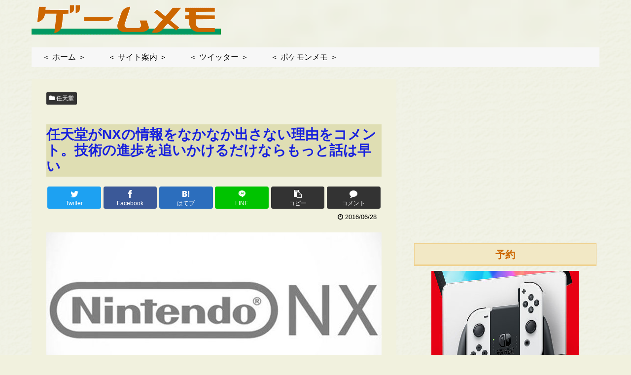

--- FILE ---
content_type: text/html; charset=utf-8
request_url: https://www.google.com/recaptcha/api2/aframe
body_size: 268
content:
<!DOCTYPE HTML><html><head><meta http-equiv="content-type" content="text/html; charset=UTF-8"></head><body><script nonce="AlMUQP3m7w5Gpko3p49qCQ">/** Anti-fraud and anti-abuse applications only. See google.com/recaptcha */ try{var clients={'sodar':'https://pagead2.googlesyndication.com/pagead/sodar?'};window.addEventListener("message",function(a){try{if(a.source===window.parent){var b=JSON.parse(a.data);var c=clients[b['id']];if(c){var d=document.createElement('img');d.src=c+b['params']+'&rc='+(localStorage.getItem("rc::a")?sessionStorage.getItem("rc::b"):"");window.document.body.appendChild(d);sessionStorage.setItem("rc::e",parseInt(sessionStorage.getItem("rc::e")||0)+1);localStorage.setItem("rc::h",'1769780335885');}}}catch(b){}});window.parent.postMessage("_grecaptcha_ready", "*");}catch(b){}</script></body></html>